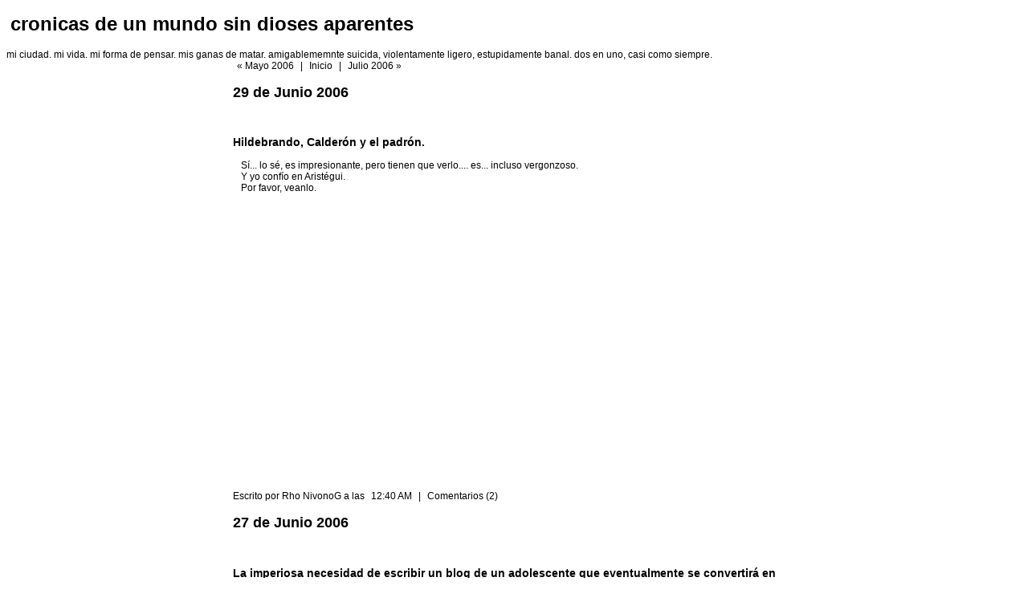

--- FILE ---
content_type: text/html
request_url: http://nivonog.zonalibre.org/archives/2006_06.html
body_size: 8315
content:
<!DOCTYPE html PUBLIC "-//W3C//DTD XHTML 1.0 Transitional//EN" "http://www.w3.org/TR/xhtml1/DTD/xhtml1-transitional.dtd">
 
 <html xmlns="http://www.w3.org/1999/xhtml">
 <head>
 <meta http-equiv="Content-Type" content="text/html; charset=utf-8" />
 
 <title>cronicas de un mundo sin dioses aparentes: Junio 2006 Archivos </title>
 
 <link rel="stylesheet" href="http://nivonog.zonalibre.org/styles-site.css" type="text/css" />
 <link rel="alternate" type="application/rss+xml" title="RSS" href="http://nivonog.zonalibre.org/index.rdf" />
 <link rel="start" href="http://nivonog.zonalibre.org/" title="Home" />
 
 <link rel="prev" href="http://nivonog.zonalibre.org/archives/2006_05.html" title="Mayo 2006" />
 
 
 <link rel="next" href="http://nivonog.zonalibre.org/archives/2006_07.html" title="Julio 2006" />
 
 
 <script language="javascript" type="text/javascript">
 function OpenComments (c) {
     window.open(c,
                     'comments',
                     'width=480,height=480,scrollbars=yes,status=yes');
 }
 
 function OpenTrackback (c) {
     window.open(c,
                     'trackback',
                     'width=480,height=480,scrollbars=yes,status=yes');
 }
 </script>
 
 </head>
 
 <body>
<!--Powered by ZL--><script type="text/javascript" src="http://www.zonalibre.org/zlpowered-header.js"></script>
	
 
 <div id="banner">
 <h1><a href="http://nivonog.zonalibre.org/" accesskey="1">cronicas de un mundo sin dioses aparentes</a></h1>
 <span class="description">mi ciudad. mi vida. mi forma de pensar. mis ganas de matar. amigablememnte suicida, violentamente ligero, estupidamente banal. dos en uno, casi como siempre.</span>
 </div>
 
 <div id="container">
 
 <div class="blog">
 
 <div id="menu">
 
 <a href="http://nivonog.zonalibre.org/archives/2006_05.html">&laquo; Mayo 2006</a> |
 
 <a href="http://nivonog.zonalibre.org/">Inicio</a>
 
 | <a href="http://nivonog.zonalibre.org/archives/2006_07.html">Julio 2006 &raquo;</a>
 
 </div>
 
 </div>
 
 <div class="blog">
 
 
 
 
 <h2 class="date">29 de Junio 2006</h2>
 
 
 <div class="blogbody">
 <a name="095054"></a>
 <h3 class="title">Hildebrando, Calderón y el padrón.</h3>
 
 <p>Sí... lo sé, es impresionante, pero tienen que verlo.... es... incluso vergonzoso. <br />
 Y yo confío en Aristégui.<br />
 Por favor, veanlo. </p>
 
 <p><object width="425" height="350"><param name="movie" value="http://www.youtube.com/v/7NYwN1wI8HU"></param><embed src="http://www.youtube.com/v/7NYwN1wI8HU" type="application/x-shockwave-flash" width="425" height="350"></embed></object></p>
 
 
 
 <div class="posted">
 	Escrito por Rho NivonoG a las <a href="http://nivonog.zonalibre.org/archives/095054.html">12:40 AM</a>
 	
 	| <a href="http://nivonog.zonalibre.org/archives/095054.html#comments">Comentarios (2)</a>
 	
 	
 </div>
 
 </div>
 
 
 
 
 
 <h2 class="date">27 de Junio 2006</h2>
 
 
 <div class="blogbody">
 <a name="094990"></a>
 <h3 class="title">La imperiosa necesidad de escribir un blog de un adolescente que eventualmente se convertirá en adulto.</h3>
 
 <p>¿porqué escribo este blog? No es la primera vez que me pregunto esto, incluso dentro del mismo blog. Y nunca he logrado contestarla.<br />
 Hasta cierto punto es la necesidad de ser leído; más que una egoteca es un aparador. Trato de mostrar mi diseño y el diseño de mi mundo a través de aquí (lo cual después de un análisis no muy profundo lleva la conclusión de que mi mundo es plano simplista y banal).<br />
 ¿Más razones? Juro que las hay, solo que ahora me he desconcentrado (empecé este post hace una hora y lo dejé abandonado en su ventana de word) y por lo tanto, las he olvidado.</p>
 
 
 
 <div class="posted">
 	Escrito por Rho NivonoG a las <a href="http://nivonog.zonalibre.org/archives/094990.html"> 5:56 AM</a>
 	
 	| <a href="http://nivonog.zonalibre.org/archives/094990.html#comments">Comentarios (3)</a>
 	
 	
 </div>
 
 </div>
 
 
 
 
 
 <h2 class="date">21 de Junio 2006</h2>
 
 
 <div class="blogbody">
 <a name="094793"></a>
 <h3 class="title">Acertijos.</h3>
 
 <p>Entre acertijos te verás, y tendrás que escribir un post- dijo la voz.<br />
 El sopor que siento cada vez que despierto después de una siesta diurna es comparable a aquel nacido del imparable anuncio de lluvia por las nubes tapando el sol; el viento se esta convirtiendo en frío.<br />
 Me duelen los brazos y no coordino bien las manos. Recuerdo la tierra húmeda pos-efluvio y me doy cuenta que estamos a merced del clima pues nuestros sentimientos bailan al ritmo que marca la intermitencia solar. Ya sea un paraguas en la mano o un gusto agobiante/excitante por las gotas caídas del cielo, alguien cambia su estado de ánimo. Y estamos en un callejón sin salida cuando nuestro corazón da vuelcos arrastrado por el agua de  la calle, por el asfalto mojado o el vapor que sube desde una acera recién pavimentada a dos cuadras al este de aquí.<br />
 La voz continuó -  cada acertijo tiene una respuesta; cada respuesta tiene un pensamiento; cada pensamiento tienen una intención; cada intención conlleva una vez que deberíamos habernos visto; cada vez que deberíamos habernos visto implica una frustración; cada frustración carga una confusión; cada confusión se define por una pregunta; cada pregunta es un acertijo.- quiero despertar, pero el sueño no acaba, la siesta vespertina se prolonga durante horas de semi-conciencia a mi alrededor. <br />
 Alguien se acerca y me mira fijamente, luego se aleja, regresa a aquel lugar del que vino, por más que este no exista. <br />
 El sabor de mi boca es amargo, a sangre (¡maldita sea! Debo haberme mordido la mejilla otra vez...). A cada segundo está más próxima el alba de las 6:00 pm, entre ilusiones, cartas astrológicas hindúes y la aspereza de la alfombra en la que estoy acostado. <br />
 Me cuesta trabajo fijar la mirada en algún punto y recuerdo las predicciones de ayer. Tengo un Karma tendiente a los accidentes y soy un loco. Loco buscar techos, loco querer querer a alguien, locas voces en mi cabeza que hablan de acertijos en medio de sueños estando dormispierto. <br />
 Entre acertijos te verás y tendrás que escribir un post.; Heme aquí.<br />
 <img alt="Cielo CU.JPG" src="http://nivonog.zonalibre.org/archives/Cielo CU.JPG" width="640" height="480" border="0" /><br />
 </p>
 
 
 
 <div class="posted">
 	Escrito por Rho NivonoG a las <a href="http://nivonog.zonalibre.org/archives/094793.html"> 3:28 AM</a>
 	
 	| <a href="http://nivonog.zonalibre.org/archives/094793.html#comments">Comentarios (1)</a>
 	
 	
 </div>
 
 </div>
 
 
 
 
 
 <h2 class="date">17 de Junio 2006</h2>
 
 
 <div class="blogbody">
 <a name="094689"></a>
 <h3 class="title">The day and the verse/el Verso y el día.</h3>
 
 <p>The day within the verse<br />
 inside my head the verse is not.<br />
 The day is not today, not tomorrow<br />
 not even two days ago.<br />
 The day is never, never days ago.</p>
 
 <p>The time dances, <br />
 from here the trees and Panzers<br />
 moves a lot, to the border;<br />
 the war has begun: good luck with  all the pencils.</p>
 
 <p>Meanwhile, i'm in a lake, waiting<br />
 for some one that will not come;<br />
 if I swin, I have to cross<br />
 the war that had begun <br />
 (the fault of Charlie Brown)</p>
 
 <p>the day within the verse<br />
 the verse is not inside my heart<br />
 inside my heart there's just blood<br />
 bloody blooding bloody blood<br />
 and a little Panzer tank that dances<br />
 to the ryhthm that is not.</p>
 
 <p>Damn Charlie Brown.<br />
 /\/\/\/\/\/\/\/\/\/\/\/\/\/\/\/\/\/\/\/\/\/\/\/\/\</p>
 
 <p>El día dentro del verso<br />
 dentro de mi cabeza no es el verso.<br />
 El día no es hoy, no es mañana<br />
 ni siquiera es hace dos días.<br />
 El día es nunca, hace nunca días.</p>
 
 <p>El tiempo baila<br />
 desde aquí los arboles y los Panzers<br />
 se mueven mucho, a la frontera;<br />
 la guerra comenzó; buena suerte con los lápices.</p>
 
 <p>Mientras tanto yo estoy en un lago, esperando<br />
 Por alguien que no vendrá.<br />
 Si nado, atravesaría la guerra <br />
 que ha comenzado.<br />
 (Culpa de Charlie Brown)</p>
 
 <p>el día dentro del verso <br />
 el verso no está dentro de mi corazón.<br />
 Dentro de mi corazón solo hay sangre<br />
 sanguinolenta sangrante sanguinolenta sangre<br />
 y un pequeño tanque Panzer <br />
 que baila al ritmo que no es.</p>
 
 <p>Maldito Charlie Brown.</p>
 
 <p><i>Primero lo escribí en inglés, tratando de hacer un poema... tomé la decisión porque en Inglés creo que, como lo domino menos, tiendo menos a caer en una sonoridad clásica (y que me tiene harto) de cuatro estrofas de cuatro líneas, dos versos por estrofa...<br />
 luego, para romper por completo cualquier resto de musicalidad lo traduje al español (de forma bastante chafa, he de decir), buscando algo que pareciera, un poema traducido. No se si lo logré... Sinceramente lo prefiero en inglés.<br />
 Pd.- ¿Para quién lo escribí?</i></p>
 
 
 
 <div class="posted">
 	Escrito por Rho NivonoG a las <a href="http://nivonog.zonalibre.org/archives/094689.html"> 4:41 PM</a>
 	
 	| <a href="http://nivonog.zonalibre.org/archives/094689.html#comments">Comentarios (3)</a>
 	
 	
 </div>
 
 </div>
 
 
 
 
 
 <h2 class="date">16 de Junio 2006</h2>
 
 
 <div class="blogbody">
 <a name="094651"></a>
 <h3 class="title">Ausencia de hechos</h3>
 
 <p>Por alguna razón me niego a escribir... ok, ok, tengo ganas de hacerlo, peor las crónicas están en un lugar de extrañez general que no me permiten siquiera saber que es lo que voy a escribir.<br />
 Seamos directos; Ocupado.  Hay muchas cosas que quiero hacer y no he hecho, hay muchas cosas que sigo dudando. (sonriendo).<br />
 Estoy en Estancias cortas de la facultad de Química, empezando a adaptarme... tendré que que aprender los pasillos y los salones, ¡pronto estudiaré ahí! Y yo sigo sigo sin saber si es la mejor opción... dudas acerca de si lo lograré o no, de si me conviene, de si siquiera es lo mío... no tengo prisa, lo se, puedo hacer un semestre, probar y si no me late cambiar de carrera, pero... ¿que estudiaría si no? Ahora no mucho me llama la atención.<br />
 Tengo un poco de miedo pero no queda más que avanzar, tratando de no dejarse joder por el ambiente.<br />
 Aparte, mis sentimientos are all messed up. ¿que quiero? Tampoco lo sé... creo que tengo un problema con esa duda: ¿que quiero? ¿alguien lo sabe? La tranquilidad es un bien reservado a la muerte, creo. Sé a quién quiero, pero mi autoestima anda por los suelos en estos días...<br />
 pero las cosas van bien, no están mal, creo, nada mal... solo que, como soy soy, me gusta quejarme.<br />
 <img alt="red city.jpg" src="http://nivonog.zonalibre.org/archives/red city.jpg" width="202" height="202" border="0" /></p>
 
 
 
 <div class="posted">
 	Escrito por Rho NivonoG a las <a href="http://nivonog.zonalibre.org/archives/094651.html"> 4:05 AM</a>
 	
 	| <a href="http://nivonog.zonalibre.org/archives/094651.html#comments">Comentarios (0)</a>
 	
 	
 </div>
 
 </div>
 
 
 
 
 
 <h2 class="date">14 de Junio 2006</h2>
 
 
 <div class="blogbody">
 <a name="094557"></a>
 <h3 class="title">¿qué recibió de navidad el niño que no tenía ni piernas ni brazos?</h3>
 
 <p>Cancer... y una bicicleta.<br />
 <img alt="cancer1025.jpg" src="http://nivonog.zonalibre.org/archives/cancer1025.jpg" width="345" height="258" border="0" /><br />
 -----------------------------------------------------------------------------------------<br />
 <i>Sí, soy una mala persona... ¿y qué?</i></p>
 
 
 
 <div class="posted">
 	Escrito por Rho NivonoG a las <a href="http://nivonog.zonalibre.org/archives/094557.html"> 6:46 AM</a>
 	
 	| <a href="http://nivonog.zonalibre.org/archives/094557.html#comments">Comentarios (2)</a>
 	
 	
 </div>
 
 </div>
 
 
 
 
 
 <h2 class="date">12 de Junio 2006</h2>
 
 
 <div class="blogbody">
 <a name="094492"></a>
 <h3 class="title">Del otro lado del poema</h3>
 
 <p>                                                                     <i>Por Rohkl (Raquel) Korn</i></p>
 
 <p>Del otro lado del poema hay una orquídea,<br />
 y en la orquídea, una casa con techo de paja,<br />
 y tres pinos,<br />
 tres vigías que nunca hablan, permanecen aguardando.</p>
 
 <p>Del otro lado del poema hay un pájaro,<br />
 de color amarillo con pecho rojo,<br />
 y cada invierno retorna<br />
 colgando como capullo en un arbusto desnudo.</p>
 
 <p>Del otro lado del poema hay un sendero<br />
 delgado como un cabello,<br />
 y alguien perdido en el tiempo<br />
 anda andando el camino desnudo, sin hacer ruido.</p>
 
 <p>Del otro lado del poema cosas maravillosas pueden pasar,<br />
 aun en este nublado día,<br />
 en esta afligida hora<br />
 que respira su febril deseo en la ventana.</p>
 
 <p>Del otro lado del poema mi madre puede aparecer<br />
 y parada a la puerta por un momento perdido en el pensamiento<br />
 llamarme a casa como alguna vez, alguna vez:<br />
 -Suficiente por hoy, Rokhl. ¿No ves?, ya es de noche.<br />
 ------------------------------------------------------------------------------<br />
 Tomado de <a title="Stella Errans" href="http://stellaerrans.blogspot.com/">El Blog de Stella Errans</a> y probablemente traducidos por ella misma, pero hay que preguntar para estar seguros...</p>
 
 
 
 <div class="posted">
 	Escrito por Rho NivonoG a las <a href="http://nivonog.zonalibre.org/archives/094492.html"> 8:05 AM</a>
 	
 	| <a href="http://nivonog.zonalibre.org/archives/094492.html#comments">Comentarios (1)</a>
 	
 	
 </div>
 
 </div>
 
 
 
 
 
 <h2 class="date"> 8 de Junio 2006</h2>
 
 
 <div class="blogbody">
 <a name="094381"></a>
 <h3 class="title">Propaganda Intolerante contra ALT1040</h3>
 
 <p><i>Constitución política de los Estados Unidos Mexicanos/<br />
 Titulo primero/Capitulo III de los extranjeros/Articulo 33:<br />
 Son extranjeros, los que no posean las calidades determinadas en el articulo 30. Tienen derecho a las garantías que otorga el capitulo I, titulo primero, de la presente constitución; pero el ejecutivo de la unión tendrá la facultad exclusiva de hacer abandonar el territorio nacional, inmediatamente y sin necesidad de juicio previo, a todo extranjero cuya permanencia juzgue inconveniente.<br />
 [...] Los extranjeros no podrán de ninguna manera inmiscuirse en los asuntos políticos del país.</p>
 
 <p>Que se entiende por NINGUNA MANERA INMISCUIRSE EN LOS ASUNTOS POLITICOS DEL PAIS</p>
 
 <p>usted comento en <a title="ALT1040" href="http://www.alt1040.com">alt1040</a><br />
 como no hablamos bien y no aplaudimos a <a title="ALT1040" href="http://www.alt1040.com">alt1040</a> no tenemos derecho de replica por eso tratamos de que las personas que enlacen a <a title="ALT1040" href="http://www.alt1040.com">alt1040</a> se enteren de la verdad, y solo usen <a title="ALT1040" href="http://www.alt1040.com">alt1040</a> para pasarse un poco de trafico. Gracias por la replica si usted borra este comentario es por que es de los que le aplauden. </i></p>
 
 <p>TODO lo anterior fue puesto en un comentario del post pasado de <a title="Sin dioses" href="http://nivonog.zonalibre.org/">este blog</a>. Me dirijo a refutarlo:<br />
 Inmiscuirse en los asuntos políticos del país implica financiar alguna campaña, hacer cabildeo en el congreso, amenazar a algún político o hacer propaganda. <br />
 Eduardo, de <a title="ALT1040" href="http://www.alt1040.com">alt1040</a> está dando su opinión del debate y de las elecciones, ni siquiera del gobierno de este país. Si se desea su procesamiento Judicial por inmiscuirse, entonces también tenemos que procesar a mucha gente; desde los politólogos del New York Times que dan su opinión y que tan en serio se toman, los Mexicanólogos de las universidades de del sur de E.U., una cantidad BRUTAL de investigadores extranjeros de las universidades nacionales, Pero sobre todo concentrados en la UNAM que analizan la situación política de México y otra mucha gente, incluyendo los ASESORES de algunos candidatos a la presidencia, que son Estadounidenses y españoles (que francamente me parecen bastante más inmiscuidos que el Eduardo).</p>
 
 <p>Me parece deplorable el nivel de intolerancia alcanzado para que se esté haciendo propaganda en contra de <a title="ALT1040" href="http://www.alt1040.com">alt1040</a> tan solo por el hecho de que su opinión no concuerda con la de los orquestadores del estúpido (sí, estúpido, estupidísimo) comentario que hoy nos ocupa. Algo que me queda claro es que si la opinión de Eduardo hubiera ido en favor de otro candidato, a ellos ni les hubiera inmutado y no se molestarían en andar poniendo este tipo de babosadas por la red. <br />
 Algo que me queda claro es que <a title="ALT1040" href="http://www.alt1040.com">alt1040</a> es muy probablemente el mejor blog de México y me parece un orgullo tener a su autor viviendo en este país, y trabajando para él. Que se extranjero no le excluye de vivir también aquí y tener voz para opinar. NADIE le está dando voto, así que no entiendo cual es la causa del enojo en su contra. <br />
 Los  mexicanos que se dedican a DIFAMARLO es gente intolerante, cerrada y bastante tonta; los puntos de vista enriquecen cualquier discusión y elección, no debemos marginarlos por no estar de acuerdo con ellos. APLAUDO públicamente a <a title="ALT1040" href="http://www.alt1040.com">alt1040</a>.<br />
 En serio, México lo formamos todos, extranjeros y mexicanos, incluyendo -por desgracia- a los estúpidos intolerantes. Gracias.</p>
 
 <p>PD.- al comentario original le cambié la ortografía, porque estaba escrito como por un niño de primaria.</p>
 
 <p>[[[[[[[[ACTUALIZACIÓN]]]]]]]]]]<br />
 El autor del primer Comentario ha respondido a este post de esta manera:<br />
 <i>"esta escrito para pendejos de tu tipo,lamer de eduado tu y el ala verga no termimaremos esto solo que este fuera de mexico el hijo de puta y esta bien que te trates de dar fama de este pendejo"</i>.<br />
 A tan sabias palabras no me queda decir más que ¡ENHORABUENA! :-D has comfirmado mis sospechas de que:<br />
 1.- No sabes escribir correctamente.<br />
 2.- Eres un intolerante que no acepta ningún comentario en contra.<br />
 3.- No tienes idea de lo que es "debatir", por lo tanto no eres digno de hacerlo (Recuerda, el respeto debe de ser el Hilo conductor de cualquier debate o discusión) :-)<br />
 ¡Gracias!</p>
 
 
 
 <div class="posted">
 	Escrito por Rho NivonoG a las <a href="http://nivonog.zonalibre.org/archives/094381.html"> 9:35 PM</a>
 	
 	| <a href="http://nivonog.zonalibre.org/archives/094381.html#comments">Comentarios (2)</a>
 	
 	
 </div>
 
 </div>
 
 
 
 
 
 
 <div class="blogbody">
 <a name="094359"></a>
 <h3 class="title">Debate Telejuegos.</h3>
 
 <p>Escribo debido a la frustración que me causa el vacío de opciones políticas en este país.<br />
 Ayer fue el tan esperado debate entre los candidatos a la presidencia de México. Cinco candidatos, de los cuales dos resultaron invisibles y uno, o mejor dicho una candidata con un discurso interesante, pero fuera de contexto... el debate para efectos prácticos se dio entre los dos restantes.<br />
 Digamos que es la Izquierda contra la Derecha. El representante de la clase baja citadina del país contra el representante de la clase media con pretensiones plásticas (si, esos que por comprar en el palacio de hierro se sienten millonarios). Personalmente esta ultima es la que más me desagrada a pesar de encontrarme en varios sentidos mucho más cerca a ella que a la clase baja. En cualquier caso al no ser ni religioso, ni corporativista y tener visos intelectualoides, mis preferencias van para el candidato de la Izquierda, Andrés Manuel López Obrador. <br />
 Más allá de mis intenciones electorales, me ataca el hecho del debate, el formato, todo lo que le rodea es espectáculo y morbo. En este país la democracia se ha convertido en una guerra de Marketing pues ya no interesan las propuestas, sino el sentimiento que transmite el color de la corbata. Eso está mal. Y es de las pocas veces en las que me atrevo a aseverarlo con tanta seguridad.<br />
 Las preferencias electorales de la gente no iban a cambiar con el debate; la gente lo ve para apoyar a su candidato, no para convencerse, no importa que alguien diga una buena propuesta, será descalificada en favor del color favorito. Los indecisos reales son pocos a estas alturas, poco más de 20 días antes de la elección. <br />
 Todo esto tratando de llegar a un punto: NO ME IMPORTA. <br />
 No soporto que esto se ha convertido en circo mediático de morbo, reality tv, pero con implicaciones peligrosas. Si vamos a jugar a big brother, por lo menos hay que institucionalizarlo y que nuestra democracia se convierta en Telejuegos electorales S.A. De C.V.<br />
 NO ME IMPORTA.<br />
 (gracias).<br />
 <img alt="debate.jpg" src="http://nivonog.zonalibre.org/archives/debate.jpg" width="400" height="148" border="0" /><br />
 <i>Si usted quiere votar por el primer candidato marqué 01800-485-7322, si desea votar por el segundo marque 01800-485-7323, si desea votar por...<br />
 (costo de la llamada $15+IVA)"</p>
 
 
 
 <div class="posted">
 	Escrito por Rho NivonoG a las <a href="http://nivonog.zonalibre.org/archives/094359.html"> 2:33 AM</a>
 	
 	| <a href="http://nivonog.zonalibre.org/archives/094359.html#comments">Comentarios (1)</a>
 	
 	
 </div>
 
 </div>
 
 
 
 
 
 <h2 class="date"> 5 de Junio 2006</h2>
 
 
 <div class="blogbody">
 <a name="094241"></a>
 <h3 class="title">Besos que no se sienten.</h3>
 
 <p>Besos; muchos. Besos calientes, húmedos, necesarios, apasionados, tontos, tramitarios, fríos, ricos, inimaginables, agradables, transitorios. Todo tipo de besos. Besos cursis (junto con textos cursis). Besos ayer, la semana pasada, los fines de semana, seguidos. Pero el último beso que sentí fue hace mes y medio, y fue un beso corto, estúpido y provocativo. Un beso sins entido que no llevó a absolutamente nada, creo que incluso un beso doloroso... El resto han sido vacíos. <br />
 Necesito sentir los besos.<br />
 Soñé con un beso que quiero... y que algo me dice que no tendré.</p>
 
 
 
 <div class="posted">
 	Escrito por Rho NivonoG a las <a href="http://nivonog.zonalibre.org/archives/094241.html"> 2:56 AM</a>
 	
 	| <a href="http://nivonog.zonalibre.org/archives/094241.html#comments">Comentarios (3)</a>
 	
 	
 </div>
 
 </div>
 
 
 </div>
 </div>
 
 </body>
 </html>
 <!--Powered by ZL--><script type="text/javascript" src="http://www.zonalibre.org/zlpowered.js"></script>


--- FILE ---
content_type: text/css
request_url: http://nivonog.zonalibre.org/styles-site.css
body_size: 383
content:
html,body{margin:3;padding:0}
body{
	font: 76% arial,sans-serif;
	text-align: justify;
	border: medium;
}
p{margin:0 10px 10px}
a{padding:5px; text-decoration:none; color:#000000;}
div#header{background-color:#F3F2ED;}
div#header h1{height:80px;line-height:80px;margin:0;padding-left:10px;}
div#container{text-align:left}
div#content p{line-height:1.4}
div#navigation{background:#F6F0E0;}
div#navigation ul{margin:15px 0; padding:0; list-style-type:none;}
div#navigation li{margin-bottom:5px;}
div#extra{background:#CCC8B3;}
div#footer{background:#BFBD93;}
div#footer p{margin:0;padding:5px 10px}
div#container{width:700px;margin:0 auto}
div#content{float:left;width:500px}
div#navigation{float:right;width:200px}
div#extra{clear:both;width:100%}